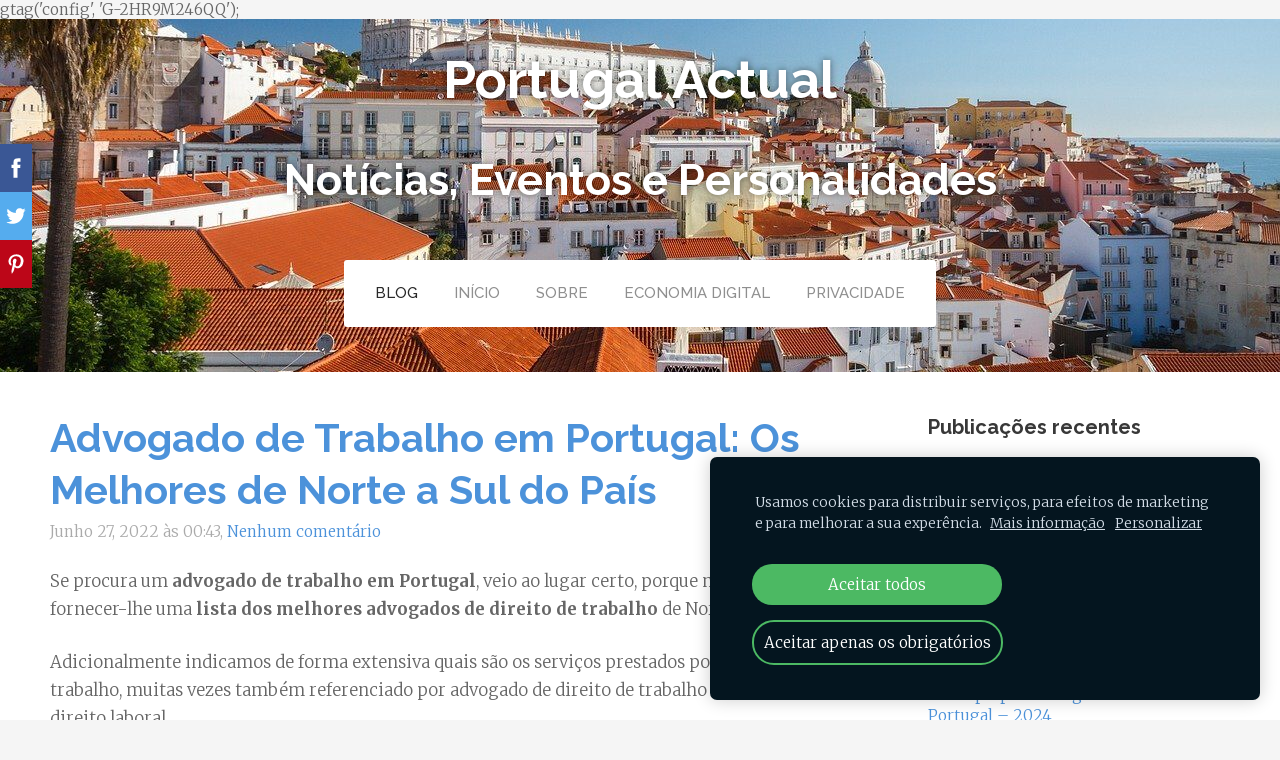

--- FILE ---
content_type: text/html; charset=UTF-8
request_url: http://www.portugal-actual.com/blog/params/post/4089356/advogado-de-trabalho-em-portugal-melhores-norte-a-sul
body_size: 12798
content:
<!doctype html>

<html lang="pt">

<head>

   <title>Advogado de Trabalho em Portugal: Os Melhores de Norte a Sul do País - Notícias, Negócios e Eventos - Portugal Actual</title>

    <meta name="description" content="Se procura um advogado de trabalho em Portugal,
veio ao lugar certo, porque neste artigo vamos fornecer-lhe uma lista dos
melhores advogados de direito de trabalho de Norte a Sul de Portugal" />

    <link rel="canonical" href="https://www.portugal-actual.com/blog/params/post/4089356/advogado-de-trabalho-em-portugal-melhores-norte-a-sul">

    <meta name="twitter:card" content="summary" />
            <meta property="og:title" content="Advogado de Trabalho em Portugal: Os Melhores de Norte a Sul do País" />
            <meta property="og:description" content="Se procura um advogado de trabalho em Portugal,
veio ao lugar certo, porque neste artigo vamos fornecer-lhe uma lista dos
melhores advogados de direito de trabalho de Norte a Sul de Portugal" />
            <meta property="og:image" content="https://site-1655043.mozfiles.com/files/1655043/medium/hammer-g3e5d5040b_1280.jpg" />
    


   <meta charset="utf-8" />
   <meta name="viewport" content="width=device-width,initial-scale=1.0,maximum-scale=1.0" />

   <link href="https://dss4hwpyv4qfp.cloudfront.net/designs/_shared/fonts/?family=Open+Sans:300,regular,600,700&subset=latin,latin-ext,cyrillic" rel="stylesheet" type="text/css" />
   <link rel="stylesheet" href="https://dss4hwpyv4qfp.cloudfront.net/designs/_shared/css/layout-shared.css?v=2.577" type="text/css" />
   <link rel="stylesheet" href="https://dss4hwpyv4qfp.cloudfront.net/designs/freelancer/css/layout.css?v=2.577" type="text/css" />
   <link rel="stylesheet" href="https://dss4hwpyv4qfp.cloudfront.net/designs/freelancer/css/editable.css?v=2.577" type="text/css" />

   <link href="/favicon.png?1" rel="shortcut icon">
<link href="/favicon.png?1" rel="apple-touch-icon">   
            <link rel="stylesheet" href="https://dss4hwpyv4qfp.cloudfront.net/libs/js/fancybox3/jquery.fancybox.min.css?v=2.577" type="text/css" />
                <script src="https://dss4hwpyv4qfp.cloudfront.net/libs/js/jquery/2.2.4/jquery.min.js" ></script>
            <script src="https://dss4hwpyv4qfp.cloudfront.net/libs/js/fancybox3/jquery.fancybox.min.js?v=2.577" defer></script>
            <script src="https://dss4hwpyv4qfp.cloudfront.net/libs/js/bannerplay/jquery.bannerplay.js?v=2.577" defer></script>
            <script src="https://dss4hwpyv4qfp.cloudfront.net/libs/js/responsivevideos/jquery.responsivevideos.js?v=2.577" defer></script>
            <script src="https://dss4hwpyv4qfp.cloudfront.net/designs/_shared/js/bookings.js?v=2.577" defer></script>
            <script src="https://dss4hwpyv4qfp.cloudfront.net/designs/_shared/js/designfx.js?v=2.577" defer></script>
            <script src="https://dss4hwpyv4qfp.cloudfront.net/libs/js/mozlive.js?v=2.577" ></script>
                <link rel="alternate" href="http://www.portugal-actual.com/blog/rss/" type="application/rss+xml" title="Portugal Actual - Eventos e Notícias Portuguesas - Blog" />
        <script>var FRONTEND_CDN = 'https://dss4hwpyv4qfp.cloudfront.net';</script>


    
    
    <!-- Cookie bar -->
    <script src="https://dss4hwpyv4qfp.cloudfront.net/libs/js/cookiebar/cookiebar.js?v=2.577"></script>
    <script>
        $(document).ready(function() {
            try {
                cookieBar({
                theme: "dark",
                bannerPolicyLink: "https://portugal-actual.com/cookies",
                language: "pt"
            });
            } catch (e) {}
        });
    </script>
        

    <script src="https://dss4hwpyv4qfp.cloudfront.net/m/localize/menu/pt/?v=2.577" defer></script>
<script src="https://dss4hwpyv4qfp.cloudfront.net/m/localize/cart/pt/?v=2.577" defer></script>
<script src="https://dss4hwpyv4qfp.cloudfront.net/libs/js/component/cart.js?v=2.577" defer></script>
<script src="https://dss4hwpyv4qfp.cloudfront.net/libs/js/component/filter.js?v=2.577" defer></script>

            <script>
                var mozPageMozApi = {"language":"pt","page":"blog"}
            </script>
            

            <script>
                var mozCatalogUser = {
                    isLoggedIn: 0
                }
            </script>
            


<script>
    function isSmallTouchDevice() {
        return (('ontouchstart' in window) && (window.matchMedia("(max-width: 750px), (max-height: 500px)").matches));
    }
    if (isSmallTouchDevice()) {
        document.documentElement.classList.add('mobile-header');
    }
</script>

    <!-- Facebook Pixel Code -->
    <script>
        if (typeof fbq === "undefined") {
            !function(f,b,e,v,n,t,s)
            {if(f.fbq)return;n=f.fbq=function(){n.callMethod?
                n.callMethod.apply(n,arguments):n.queue.push(arguments)};
                if(!f._fbq)f._fbq=n;n.push=n;n.loaded=!0;n.version='2.0';n.agent='plmozello';
                n.queue=[];t=b.createElement(e);t.async=!0;
                t.src=v;s=b.getElementsByTagName(e)[0];
                s.parentNode.insertBefore(t,s)}(window, document,'script',
                'https://connect.facebook.net/en_US/fbevents.js');
            if (window.mozCookieNotificationUsed) {
                fbq('consent', window.mozAllowMarketingCookies ? 'grant' : 'revoke');
            }
            fbq('init', '594205561617920');
            fbq('track', 'PageView');
        }
    </script>
    <!-- End Facebook Pixel Code -->

    <!-- Global site tag (gtag.js) - Google Analytics -->
    <script async src="https://www.googletagmanager.com/gtag/js?id=G-2HR9M246QQ"></script>
    <script>
        window.dataLayer = window.dataLayer || [];
        function gtag(){dataLayer.push(arguments);}
        gtag('js', new Date());
        if (window.mozCookieNotificationUsed) {
            gtag('consent', 'default', {
                'analytics_storage': window.mozAllowStatisticsCookies ? 'granted' : 'denied',
                'ad_storage': window.mozAllowMarketingCookies ? 'granted' : 'denied',
                'ad_user_data': window.mozAllowMarketingCookies ? 'granted' : 'denied',
                'ad_personalization': window.mozAllowMarketingCookies ? 'granted' : 'denied'
            });
        }
        gtag('config', 'G-2HR9M246QQ');
    </script>

            <link href="https://fonts.googleapis.com/css?family=Merriweather:300,300italic,700,700italic|Raleway:500,700,700italic&subset=latin,latin-ext,cyrillic,hebrew" rel="stylesheet" type="text/css" />
            <style class="customizer">
                                                                            #title .mz_wysiwyg, .bigbar-h1 .mz_wysiwyg, .bigbar-h2 .mz_wysiwyg { color :  #ffffff  }
                                                                                                                            #menu > ul { background-color :  hsl(0, 0%, 100%)  }
                                                                                                                            #menu > ul > li > a { color :  #8f8f8f  }
                                                                                                                                                #submenubox { background-color :  #eeeeee  }
                                                                                                                            #submenu a { color :  #999999  }
                                                                                                                            #submenu li:hover > a, #submenu li.selected > a { background-color :  #4c92da  }
                                                                                                                            #submenu li:hover > a, #submenu li.selected > a { color :  #ffffff  }
                                                                                                                            #languages li > a { color :  #ffffff  }
                                                                                                                            #languages li.selected > a, #languages li > a:hover { background-color :  #ffffff  }
                                                                                                                            #languages li.selected > a, #languages li > a:hover { color :  #333333  }
                                                                                                                            a, .mz_editable a { color :  #4c92da  }
                                                                                                                            a:hover, .mz_editable a:hover { color :  #666666  }
                                                                                                                            .moze-form .moze-formbutton, .moze-button, .moze-button-large { background-color :  #4c92da  }
                                                                            .moze-button-large.btn-alt-light { border-color :  #4c92da  }
                                                                            .moze-button-large.btn-white, .moze-button.btn-alt, .moze-button-large.btn-alt { color :  #4c92da  }
                                                                                                                            .moze-form .moze-formbutton:hover, .moze-button:hover, .moze-button-large:hover { background-color :  #3c424f  }
                                                                            .moze-button-large.btn-alt-light:hover { border-color :  #3c424f  }
                                                                            .moze-button-large.btn-white:hover, .moze-button.btn-alt:hover, .moze-button-large.btn-alt:hover { color :  #3c424f  }
                                                                                                                            #bigbar-colorizer { background-color :  hsla(0, 0%, 100%, 0)  }
                                                                                                                            .mz_editable h1, .mz_editable h1.moze-megatitle, .mz_editable h1 a { color :  #4c92da  }
                                                                                                                                                                    .section-bg-1 { background-color :  #f5f5f5  }
                                                                                                                            .section-bg-2 { background-color :  #4c92da  }
                                                                                                                                                body { background-color :  #f5f5f5  }
                                                                                                                            #bottom .mz_wysiwyg { color :  #666666  }
                                                                                                                            #bottom a { color :  #4c92da  }
                                                                            #bottom .mz_social a { fill :  #4c92da  }
                                                                                                                            #bottom a:hover { color :  #aaadae  }
                                                                                                                                                                                                                                                                                                                                                                                                                                                    
        @media (forced-colors: active) {
            :root { --color-header :  Canvas  }
            :root { --color-title :  CanvasText  }
            :root { --color-menu-text :  LinkText  }
            :root { --color-menu-text-selected :  CanvasText  }
            :root { --color-menu-accent :  CanvasText  }
            :root { --color-submenu :  Canvas  }
            :root { --color-submenu-text :  LinkText  }
            :root { --color-submenu-text-selected :  CanvasText  }
            :root { --color-submenu-accent :  CanvasText  }
            :root { --color-link :  LinkText  }
            :root { --color-button :  ButtonFace  }
            :root { --color-button-text :  ButtonText  }
            :root { --color-button-hover :  ButtonFace  }
            :root { --color-button-text-hover :  ButtonText  }
            :root { --color-sidemenu-text :  LinkText  }
            :root { --color-sidemenu-text-hover :  CanvasText  }
            :root { --color-h1 :  CanvasText  }
            :root { --color-h2 :  CanvasText  }
            :root { --color-h3 :  CanvasText  }
            :root { --color-text :  CanvasText  }
            :root { --color-text-strong :  CanvasText  }
            :root { --color-price :  CanvasText  }
            :root { --color-text-highlight :  Canvas  }
            :root { --color-text-border :  CanvasText  }
            :root { --color-background :  Canvas  }
            :root { --color-section-bg-1 :  Canvas  }
            :root { --color-section-bg-2 :  Canvas  }
            :root { --color-section-bg-3 :  Canvas  }
            :root { --color-footer :  Canvas  }
            :root { --color-footer-text :  CanvasText  }
            :root { --color-footer-link :  LinkText  }
            :root { --color-footer-link-hover :  CanvasText  }
            :root { --color-text-1 :  CanvasText  }
            :root { --color-text-1-highlight :  Canvas  }
            :root { --color-text-1-button :  ButtonFace  }
            :root { --color-text-1-button-text :  ButtonText  }
        }

    </style>
    <style class="customizer-fonts">
                                                                                                                                                                                                                                                                                                                                                                                                                                                                                                                                                                                                                    body, .mz_editable {
                                                                                font-family : Merriweather, Georgia, serif;
                                                                                                            font-weight : 300;
                                                                                                                                              font-size: calc(16px * 0.95);
                                                                                                       }
                                                                                                                            #title .mz_wysiwyg {
                                                                                font-family : Raleway, Arial, Helvetica, sans-serif;
                                                                                                            font-weight : 700;
                                                                                                            letter-spacing : 0;
                                                                        }
                                                                                                                            .mz_editable h1, .mz_editable h1.moze-megatitle {
                                                                                font-family : Raleway, Arial, Helvetica, sans-serif;
                                                                                                            font-weight : 700;
                                                                                                            letter-spacing : 0;
                                                                        }
                                                                                                                            .mz_editable h2, .sidebox h2 {
                                                                                font-family : Raleway, Arial, Helvetica, sans-serif;
                                                                                                            font-weight : 700;
                                                                                                            letter-spacing : 0;
                                                                        }
                                                                            #sidebar h2 {
                                                                                font-family : Raleway, Arial, Helvetica, sans-serif;
                                                                                                            font-weight : 700;
                                                                                                            letter-spacing : 0;
                                                                        }
                                                                                                                            .mz_editable h3 {
                                                                                font-family : Raleway, Arial, Helvetica, sans-serif;
                                                                                                            font-weight : 700;
                                                                                                            letter-spacing : 0;
                                                                        }
                                                                                                                            .bigbar-h1 .mz_wysiwyg {
                                                                                font-family : Raleway, Arial, Helvetica, sans-serif;
                                                                                                            font-weight : 700;
                                                                                                            letter-spacing : 0;
                                                                                                            font-style : normal;
                                                                        }
                                                        @media screen and (max-width: 750px) {                     .bigbar-h1 .mz_wysiwyg {
                                                                                font-family : Raleway, Arial, Helvetica, sans-serif;
                                                                                                            font-weight : 700;
                                                                                                            letter-spacing : 0;
                                                                                                            font-style : normal;
                                                                        }
                     }                                                                                                         .bigbar-h2 .mz_wysiwyg {
                                                                                font-family : Merriweather, Georgia, serif;
                                                                                                            font-weight : 300;
                                                                                                                                              font-size: calc(1.25rem * 0.95);
                                                                                                       }
                                                        @media screen and (max-width: 750px) {                     .bigbar-h2 .mz_wysiwyg {
                                                                                font-family : Merriweather, Georgia, serif;
                                                                                                            font-weight : 300;
                                                                                                                                              font-size: calc(1.2rem * 0.95);
                                                                                                       }
                     }                                                                                                         .moze-form input, .moze-form select, .moze-form textarea {
                                                                                font-family : Merriweather, Georgia, serif;
                                                                                                            font-weight : 300;
                                                                        }
                                                                                                                            .moze-button, .moze-button-large, .moze-form .moze-formbutton {
                                                                                font-family : Raleway, Arial, Helvetica, sans-serif;
                                                                                                            font-weight : 500;
                                                                                                            text-transform : uppercase;
                                                                                                            letter-spacing : 0.03em;
                                                                        }
                                                                                                                            .mz_editable .moze-blockquote {
                                                                                font-family : Merriweather, Georgia, serif;
                                                                                                            font-style : italic;
                                                                        }
                                                                                                                            .mz_editable .moze-code {
                                                                                font-family : 'Courier New', Courier, monospace;
                                                                        }
                                                                                                                            #menu ul li a {
                                                                                font-family : Raleway, Arial, Helvetica, sans-serif;
                                                                                                            font-weight : 500;
                                                                        }
                                                                                                                            #menu > ul > li > a {
                                                                                font-family : Raleway, Arial, Helvetica, sans-serif;
                                                                                                            font-weight : 500;
                                                                                                            text-transform : uppercase;
                                                                                                            letter-spacing : 0;
                                                                                                                                                                                       }
                                                                                                                            #languages li > a {
                                                                                font-family : Raleway, Arial, Helvetica, sans-serif;
                                                                                                            font-weight : 500;
                                                                                                            letter-spacing : 0.03em;
                                                                        }
                                                                                                                            #footmenu a {
                                                                                font-family : Raleway, Arial, Helvetica, sans-serif;
                                                                                                            font-weight : 500;
                                                                                                            text-transform : uppercase;
                                                                                                            letter-spacing : 0.03em;
                                                                        }
                                                                                                                                            </style>

    

    <!-- Global site tag (gtag.js) - Google Analytics -->
<script async src="https://www.googletagmanager.com/gtag/js?id=G-2HR9M246QQ"></script>
<script>
  window.dataLayer = window.dataLayer || [];
  function gtag(){dataLayer.push(arguments);}
  gtag('js', new Date());
<script data-ad-client="ca-pub-2840953556995855" async src="https://pagead2.googlesyndication.com/pagead/js/adsbygoogle.js"></script>  

  gtag('config', 'G-2HR9M246QQ');
</script>
<!-- Facebook Pixel Code -->
<script>
  !function(f,b,e,v,n,t,s)
  {if(f.fbq)return;n=f.fbq=function(){n.callMethod?
  n.callMethod.apply(n,arguments):n.queue.push(arguments)};
  if(!f._fbq)f._fbq=n;n.push=n;n.loaded=!0;n.version='2.0';
  n.queue=[];t=b.createElement(e);t.async=!0;
  t.src=v;s=b.getElementsByTagName(e)[0];
  s.parentNode.insertBefore(t,s)}(window, document,'script',
  'https://connect.facebook.net/en_US/fbevents.js');
  fbq('init', '594205561617920');
  fbq('track', 'PageView');
</script>
<noscript><img height="1" width="1" style="display:none"
  src="https://www.facebook.com/tr?id=594205561617920&ev=PageView&noscript=1"
/></noscript>
<!-- End Facebook Pixel Code -->


   <script src="https://dss4hwpyv4qfp.cloudfront.net/designs/_shared/js/legacy-v1.js?v=2.577"></script>   

   <script>
      // resize banner
      function InitLayout() {
        var setHeight = $("#bigbar-wrap").outerHeight();
        $('#top > div.mz_banner').css("min-height", setHeight);
      }
      $(document).ready(function() {
        // Resize on window size
        $(window).resize(function() {
           InitLayout();
        });
        // Resize on key up
        $("#top").keyup(function() {
           InitLayout();
        });
        // Resize on load
        $(window).load(function() {
           InitLayout();
        });
        // Resize immediately
        InitLayout();
      });
   </script>

</head>

<body class="transparent-header footer-classic                                    " lang="pt">

    
    <div id="wrap">

        <header id="top" class="over-bigbar legacy-sticky-menu ">
                            <div  class="mz_component mz_banner moze-overlay-zone">            <div class="moze-banner slide" style="background-image: url('https://site-1655043.mozfiles.com/files/1655043/banners/50502109/portugal_lisboa_cidade_casas.jpg?1680578'); background-position: 35% 71%" data-pid="1680578"></div>
    

<a class="moze-banner-slide-left" href="javascript:void(0);"></a>
<a class="moze-banner-slide-right" href="javascript:void(0);"></a>

</div>
                        <div id="bigbar-colorizer"></div>
            <div id="bigbar-wrap">
                <div id="header" class="moze-banner-overlay">
                    <div id="header-side">
                        
                    </div>
                                            <div id="title"><a href="/"><div class="mz_component mz_wysiwyg mz_editable">    <div class="moze-wysiwyg-editor" >
                    <span class="moze-gigantic">Portugal Actual</span><div><span style="font-size: 53.0944px;"><br></span><div><span class="moze-large">Notícias, Eventos e Personalidades</span></div></div>
            </div>
</div></a></div>
                                    </div>
                <div id="bigbar-content">
                                        <div  class="mz_component mz_menu moze-overlay-zone" id="menu">
            <ul role="menu">
                <li class="selected" role="none"><a href="/"  role="menuitem"  aria-current="true">Blog</a>
                                    </li>
                        <li role="none"><a href="/inicio/"  role="menuitem" >Início</a>
                                    </li>
                        <li role="none"><a href="/sobre/"  role="menuitem" >Sobre</a>
                                    </li>
                        <li role="none"><a href="/economia-digital-portugal/"  role="menuitem" >Economia Digital</a>
                                    </li>
                        <li role="none"><a href="/privacidade/"  role="menuitem" >Privacidade</a>
                                </li></ul>
            
</div>
                                    </div>
            </div>
        </header>

            <div id="submenubox">
        <nav id="submenu" class="mz_component mz_menu mz_blogmenu is-alternate" aria-label="Menu do blog">
            <button id="submenu-opener" class="clearbutton"><span>&nbsp;</span></button>
        </nav>
    </div>
        

    <div>
    <div id="blog" class="section section-customizable moze-overlay-zone moze-hover-frame">
        <div class="mz_overlay_bar mz_blog_customize"><a class="moze-blog-customize"></a></div>
        <div class="container">
            <div id="sidebar-wrap">
                <div  class="mz_component mz_blog mz_editable mainblock" data-cid="50502051" data-name="mainblog" data-type="blog">
<main class="moze-post-container " >

    
    <h1>Advogado de Trabalho em Portugal: Os Melhores de Norte a Sul do País</h1>

    <div class="moze-postdetails">
        <span>
            <span class="unpublished moze-lighter">Junho 27, 2022 às 00:43,</span>
                                                <a href="#comments">
                                            Nenhum comentário
                                        </a>
                            
                    </span>
    </div>

    <p><span class="moze-large">Se procura um </span><b><span class="moze-large">advogado de trabalho em Portugal</span></b><span class="moze-large">,
veio ao lugar certo, porque neste artigo vamos fornecer-lhe uma </span><b><span class="moze-large">lista dos
melhores advogados de direito de trabalho</span></b><span class="moze-large"> de Norte a Sul de Portugal. </span></p>

<p></p>

<p><span class="moze-large">Adicionalmente indicamos de forma extensiva quais são os serviços
prestados por um advogado de trabalho, muitas vezes também referenciado por
advogado de direito de trabalho ou como advogado de direito laboral.</span></p>

<p></p>

<p><b><u><span class="moze-large">Então, quem necessita de um advogado de trabalho?</span></u></b></p>

<p></p>

<p><span class="moze-large">Quer seja um empregado ou um empregador e necessite de uma
representação numa negociação de trabalho ou de aconselhamento jurídico sobre
leis em vigor, estamos certos de que um advogado especializado em direito de
trabalho terá a capacidade de o ajudar.</span></p>

<p></p>

<p><span class="moze-large">Abaixo poderá encontrar uma lista com mais informações
sobre cada um dos advogados(as) escolhidos(as), mas antes de mais, importa
explicar o que é um advogado de trabalho e de que forma pode ser útil. </span></p>

<p></p><p><br></p>



<h2><b><span class="moze-large">O que é e para que serve um advogado de trabalho?</span></b></h2>

<p></p>

<p><span class="moze-large">Um advogado do trabalho é um profissional especializado
em direito de trabalho em <a href="/inicio/" target="_self">Portugal</a>, que ajuda a resolver disputas entre
empregadores e empregados. </span></p>

<p></p>

<p><span class="moze-large">Esta é a 1ª dica:
contrate um advogado especialista em direito de trabalho de Portugal e não apenas
um advogado generalista!</span></p>

<p></p>

<p><span class="moze-large">Esta especificação é muito importante, devido à
necessidade de especialização. Porquê? </span></p>

<p></p>

<p><i><u><span class="moze-large moze-important">N</span><b><span class="moze-large moze-important">ão é recomendável</span></b><span class="moze-large moze-important"> contratar um advogado
generalista para questões de direito de trabalho</span></u></i><i><span class="moze-large moze-important">, porque
o código do trabalho português tem várias nuances e o próprio contencioso laboral
também, o que obriga a experiência específica nesta área jurídica para aumentar
as hipóteses de as suas pretensões serem bem-sucedidas</span></i><span class="moze-large moze-important">.</span></p>

<p></p>

<p><span class="moze-large">Dito isto, um <b>advogado laboral especializado</b> pode prestar
aconselhamento jurídico às partes interessadas, representá-las em negociações,
ajudar a redigir contratos e servir em ações de disputa legal da lei do trabalho
caso isso seja necessário.</span></p>

<p></p>

<p><span class="moze-large">Se for uma empresa vulgo “empregador”, um advogado
laboral pode ser de grande ajuda para garantir que a sua empresa está em
conformidade com as leis laborais portuguesas, vulgo </span><a href="https://www.act.gov.pt/(pt-PT)/Legislacao/LegislacaoNacional/Documents/CodigoTrabalho_anotado_outubro2019.pdf"><span class="moze-large">código
do trabalho</span></a><span class="moze-large">. </span></p>

<p></p>

<p><span class="moze-large">Isto é particularmente útil para grandes empresas, com extensos
quadros de recursos humanos, mas é também necessário para empresas mais pequenas.</span></p>

<p></p>

<p><span class="moze-large">Se for um empregado vulgo “trabalhador”, um advogado de trabalho pode ajudá-lo a negociar um contrato justo, aconselhar em questões
jurídicas laborais, apresentar uma queixa, ou representá-lo(a) num processo
judicial.</span></p>

<p></p><p><br></p>



<h2><b><span class="moze-large">Principais serviços fornecidos por um advogado de direito laboral</span></b></h2>

<p></p>

<p><span class="moze-large">Apesar de não ser uma lista exaustiva, estes são os
principais serviços que é possível esperar de um advogado de direito laboral:</span></p>

<p></p>

<p class="MsoListParagraphCxSpFirst"><span class="moze-large">·&nbsp;&nbsp;&nbsp;&nbsp;&nbsp;&nbsp;
Recrutamento coletivo</span></p>

<p class="MsoListParagraphCxSpMiddle"><span class="moze-large">·&nbsp;&nbsp;&nbsp;&nbsp;&nbsp;&nbsp;
Recrutamento de quadros de gestão</span></p>

<p class="MsoListParagraphCxSpMiddle"><span class="moze-large">·&nbsp;&nbsp;&nbsp;&nbsp;&nbsp;&nbsp;
Redação de contratos de trabalho</span></p>

<p class="MsoListParagraphCxSpMiddle"><span class="moze-large">·&nbsp;&nbsp;&nbsp;&nbsp;&nbsp;&nbsp;
Revogação de contratos de trabalho por acordo
mútuo ou justa causa</span></p>

<p class="MsoListParagraphCxSpMiddle"><span class="moze-large">·&nbsp;&nbsp;&nbsp;&nbsp;&nbsp;&nbsp;
Contencioso laboral</span></p>

<p class="MsoListParagraphCxSpMiddle"><span class="moze-large">·&nbsp;&nbsp;&nbsp;&nbsp;&nbsp;&nbsp;
Apoio em inspeções de trabalho</span></p>

<p class="MsoListParagraphCxSpMiddle"><span class="moze-large">·&nbsp;&nbsp;&nbsp;&nbsp;&nbsp;&nbsp;
Assessoria de recursos humanos</span></p>

<p class="MsoListParagraphCxSpMiddle"><span class="moze-large">·&nbsp;&nbsp;&nbsp;&nbsp;&nbsp;&nbsp;
Abertura de empresa</span></p>

<p class="MsoListParagraphCxSpMiddle"><span class="moze-large">·&nbsp;&nbsp;&nbsp;&nbsp;&nbsp;&nbsp;
Reestruturações de empresas</span></p>

<p class="MsoListParagraphCxSpMiddle"><span class="moze-large">·&nbsp;&nbsp;&nbsp;&nbsp;&nbsp;&nbsp;
Encerramento definitivo de empresas</span></p>

<p class="MsoListParagraphCxSpMiddle"><span class="moze-large">·&nbsp;&nbsp;&nbsp;&nbsp;&nbsp;&nbsp;
Aconselhamento e assessoria referente ao
código do trabalho e sua regulamentação</span></p>

<p class="MsoListParagraphCxSpMiddle"><span class="moze-large">·&nbsp;&nbsp;&nbsp;&nbsp;&nbsp;&nbsp;
Processos disciplinares diversos</span></p>

<p class="MsoListParagraphCxSpMiddle"><span class="moze-large">·&nbsp;&nbsp;&nbsp;&nbsp;&nbsp;&nbsp;
Processos de despedimentos por justa causa</span></p>

<p class="MsoListParagraphCxSpMiddle"><span class="moze-large">·&nbsp;&nbsp;&nbsp;&nbsp;&nbsp;&nbsp;
Processos de despedimentos coletivos</span></p>

<p class="MsoListParagraphCxSpMiddle"><span class="moze-large">·&nbsp;&nbsp;&nbsp;&nbsp;&nbsp;&nbsp;
Negociações coletivas e regulação de relações
laborais</span></p>

<p class="MsoListParagraphCxSpMiddle"><span class="moze-large">·&nbsp;&nbsp;&nbsp;&nbsp;&nbsp;&nbsp;
Negociações, pactos e acordos coletivos</span></p>

<p class="MsoListParagraphCxSpMiddle"><span class="moze-large">·&nbsp;&nbsp;&nbsp;&nbsp;&nbsp;&nbsp;
Apoio na definição e implementação de instrumentos
de regulamentação coletiva</span></p>

<p class="MsoListParagraphCxSpMiddle"><span class="moze-large">·&nbsp;&nbsp;&nbsp;&nbsp;&nbsp;&nbsp;
Negociação coletiva de condições de
trabalho</span></p>

<p class="MsoListParagraphCxSpMiddle"><span class="moze-large">·&nbsp;&nbsp;&nbsp;&nbsp;&nbsp;&nbsp;
Negociação de ACTs, i.e. acordos coletivos
de trabalho </span></p>

<p class="MsoListParagraphCxSpMiddle"><span class="moze-large">·&nbsp;&nbsp;&nbsp;&nbsp;&nbsp;&nbsp;
Atualizações legais referentes ao código
de trabalho</span></p>

<p class="MsoListParagraphCxSpMiddle"><span class="moze-large">·&nbsp;&nbsp;&nbsp;&nbsp;&nbsp;&nbsp;
Assessoria na elaboração de pactos de
não concorrência, exclusividade e permanência</span></p>

<p class="MsoListParagraphCxSpMiddle"><span class="moze-large">·&nbsp;&nbsp;&nbsp;&nbsp;&nbsp;&nbsp;
Reestruturações e reduções de forças de
trabalho, com vista a evitar recurso a tribunais</span></p>

<p class="MsoListParagraphCxSpMiddle"><span class="moze-large">·&nbsp;&nbsp;&nbsp;&nbsp;&nbsp;&nbsp;
Todo o tipo de assessoria jurídica
preventiva e corretiva relacionada com o código de trabalho</span></p>

<p class="MsoListParagraphCxSpMiddle"><span class="moze-large">·&nbsp;&nbsp;&nbsp;&nbsp;&nbsp;&nbsp;
Transferências e recolocações temporárias
e definitivas </span></p>

<p class="MsoListParagraphCxSpMiddle"><span class="moze-large">·&nbsp;&nbsp;&nbsp;&nbsp;&nbsp;&nbsp;
Negociação individual para rescisões de
contrato laboral</span></p>

<p class="MsoListParagraphCxSpMiddle"><span class="moze-large">·&nbsp;&nbsp;&nbsp;&nbsp;&nbsp;&nbsp;
Apoio nos procedimentos de legalização
de trabalhadores estrangeiros</span></p>

<p class="MsoListParagraphCxSpMiddle"><span class="moze-large">·&nbsp;&nbsp;&nbsp;&nbsp;&nbsp;&nbsp;
Assessoria ao trabalhador em ações judiciais
por violação de direitos dos trabalhadores e/ou código do trabalho</span></p>

<p class="MsoListParagraphCxSpMiddle"><span class="moze-large">·&nbsp;&nbsp;&nbsp;&nbsp;&nbsp;&nbsp;
Ações emergente de acidentes de trabalho
/ doenças profissionais</span></p>

<p class="MsoListParagraphCxSpMiddle"><span class="moze-large">·&nbsp;&nbsp;&nbsp;&nbsp;&nbsp;&nbsp;
Ações de indemnização por assédio e danos
morais</span></p>

<p class="MsoListParagraphCxSpMiddle"><span class="moze-large">·&nbsp;&nbsp;&nbsp;&nbsp;&nbsp;&nbsp;
Diversos formatos de intervenção perante
a IGT, i.e. inspeção geral de trabalho</span></p>

<p class="MsoListParagraphCxSpLast"><span class="moze-large">·&nbsp;&nbsp;&nbsp;&nbsp;&nbsp;&nbsp;
Assessoria na regularização de dívida à ISS
(segurança social)</span></p>

<p></p>

<img src="https://site-1655043.mozfiles.com/files/1655043/medium/hammer-g3e5d5040b_1280.jpg" alt="Imagem de martelo de madeira e livro de leis em artigo sobre serviços fornecidos por um advogado de direito laboral"><p class="moze-center">
<span style="text-align: center; float: none;">Imagem de </span><a href="https://pixabay.com/pt/users/succo-96729/?utm_source=link-attribution&amp;utm_medium=referral&amp;utm_campaign=image&amp;utm_content=719066" style="text-align: center; outline: none !important;">succo</a><span style="text-align: center; float: none;"> </span>

<br></p><p class="moze-center"><br></p>

<p><span class="moze-large">Agora que esclarecemos as principais responsabilidades de
um advogado especializado no código de trabalho, vamos ver o top dos advogados de trabalho em Portugal:</span></p>

<p></p>



<h2><b><span class="moze-large">Os melhores advogados de trabalho em Portugal</span></b></h2>

<p></p>

<p><span class="moze-large">Vamos dividir os advogados entre especialistas localizados no Norte,
Centro, Sul e Ilhas, para conveniência. Mas antes, algumas <u>notas</u>:</span></p>

<p></p><p>
</p><p><span class="moze-large">Esta lista é feita com base numa análise holística suportada por relatos públicos disponíveis online, bem como ratings de advogados de trabalho retirados de locais diversos como por exemplo o Google Business Profile e os reviews do Facebook.</span></p><p></p><p><span class="moze-large">A ordem das listas é arbitrária, não correspondendo a nenhuma recomendação superior ou inferior face aos restantes advogados nas referidas listas.</span></p><p></p><p><span class="moze-large">As competências, moradas, horários e contatos são dados públicos retirados dos respetivos websites e diretórios online.&nbsp;</span></p><p><span class="moze-large"><br></span></p><p><span class="moze-large">Não nos responsabilizamos por qualquer inexatidão dos mesmos.</span></p>

<p><br></p><p><br></p>



<h2><b><span class="moze-large">Melhores advogados de trabalho no Norte e Centro de Portugal</span></b></h2>

<p></p><img src="https://site-1655043.mozfiles.com/files/1655043/medium/coimbra-gfaa40539c_1280.jpg" alt="Coimbra entrada da universidade no artigo de advogados de trabalho no Norte e Centro de Portugal"><p class="moze-center">
<span style="text-align: center; float: none;">Imagem de </span><a href="https://pixabay.com/pt/users/vikol009-8678973/?utm_source=link-attribution&amp;utm_medium=referral&amp;utm_campaign=image&amp;utm_content=7093032" style="text-align: center; outline: none !important;">Viktor Levit</a><span style="text-align: center; float: none;"> </span>

<br></p>

<p></p>

<h3><b><span class="moze-large">Dr. Pedro Meira </span></b></h3>

<p><a href="https://www.pm-advogados.pt/"><span class="moze-large">https://www.pm-advogados.pt/</span></a><span class="moze-large">
</span></p>

<p><span class="moze-large">Morada: Rua da Bandeira n. 5 - 1º Andar, 4900-528 Viana
do Castelo</span></p>

<p><span class="moze-large">Horário: 2ª a 6ª feira das 09h às 18h</span></p>

<p><span class="moze-large">Telefone: +351 226 075 600 / +351 913 014 313</span></p>

<p></p><p><br></p>



<h3><b><span class="moze-large">Dr. Nuno Cerejeira Namora</span></b></h3>

<p><a href="https://www.sociedadeadvogados.eu/"><span class="moze-large">https://www.sociedadeadvogados.eu/</span></a><span class="moze-large">
</span></p>

<p><span class="moze-large">Morada: Rua Doutor Joaquim Pires de Lima, 388, 4200-348
Porto</span></p>

<p><span class="moze-large">Horário: 2ª a 6ª feira das 09h às 18h</span></p>

<p><span class="moze-large">Telefone: +351 225 573 520</span></p>

<p></p><p><br></p>



<h3><b><span class="moze-large">Dra. Joana Pinto Coelho</span></b></h3>

<p><a href="http://www.ccsm.pt/"><span class="moze-large">http://www.ccsm.pt/</span></a><span class="moze-large"> </span></p>

<p><span class="moze-large">Morada: Rua 5 de Outubro, 446-466, 4100 173 Porto</span></p>

<p><span class="moze-large">Horário: 2ª a 6ª feira das 09h às 18h</span></p>

<p><span class="moze-large">Telefone: +351 226 076 020 </span></p>

<p></p><p><br></p>

<h3><b><span class="moze-large">Dra. Alzira Baptista</span></b></h3>

<p><a href="https://www.linkedin.com/in/alzira-baptista-advogada/"><span class="moze-large">https://www.linkedin.com/in/alzira-baptista-advogada/</span></a><span class="moze-large">
</span></p>

<p><span class="moze-large">Morada: Rua de Júlio Dinis 728 6º Esq. Sala 619, 4050-012
Porto</span></p>

<p><span class="moze-large">Horário: 2ª a 6ª feira das 09h às 18h</span></p>

<p><span class="moze-large">Telefone: +351 966 061 609</span></p>

<p></p><p><br></p>

<h3><b><span class="moze-large">Dra. Isabel Sequeira Gomes</span></b></h3>

<p><a href="https://www.shsadvogados.pt/"><span class="moze-large">https://www.shsadvogados.pt/</span></a></p>

<p><span class="moze-large">Morada: Edifício Fernão Magalhães, Rua Padre Estêvão
Cabral, N. 79 - 3o Andar, Sala 301, 3000 - 317 Coimbra</span></p>

<p><span class="moze-large">Horário: 2ª a 6ª feira das 09h às 18h</span></p>

<p><span class="moze-large">Telefone: +351 937 618 491 / +351 933 334 445</span></p>

<p></p>





<h2><b><span class="moze-large">Melhores advogados de trabalho na Região Metropolitana de Lisboa</span></b></h2>

<p></p><p class="moze-center"><img src="https://site-1655043.mozfiles.com/files/1655043/medium/lisbon-g042388405_1280.jpg" class="moze-img-center" alt="ponte 25 de abril sobre o Rio Tejo no artigo sobre advogados de trabalho na região metropolitana de Lisboa">
<span style="text-align: center; float: none;">Imagem de </span><a href="https://pixabay.com/pt/users/12019-12019/?utm_source=link-attribution&amp;utm_medium=referral&amp;utm_campaign=image&amp;utm_content=1973531" style="text-align: center; outline: none !important;">David Mark</a>

<br></p><p class="moze-left"><br></p>

<span class="moze-large">
<b style="font-weight: bold;"><b><span class="moze-large"><br></span></b><b><span class="moze-large">Dra. Pedro Madeira de Brito<br></span></b></b><p style=""><span class="moze-large"><b><a href="https://www.bas.pt/" target="_self">https://www.bas.pt</a></b></span><a href="https://www.pmmadvogados.pt/" style="font-weight: bold;"></a></p><p style=""><span class="moze-large">Morada:&nbsp;</span>Rua Artilharia Um, n.51,&nbsp;Páteo Bagatela, Edifício 1, 4º Andar -&nbsp;1250-137 Lisboa</p><p style=""><span class="moze-large">Horário: 2ª a 6ª feira das 09h às 18h</span></p><p style=""><span class="moze-large">Telefone: +351 211 554 330 / 50</span></p>

<br></span><h3><b><span class="moze-large"><br></span></b></h3><h3><b><span class="moze-large">Dra. Fátima Pereira Mouta </span></b></h3>

<p><a href="https://www.pmmadvogados.pt/"><span class="moze-large">https://www.pmmadvogados.pt/</span></a></p>

<p><span class="moze-large">Morada: Rua General Firmino Miguel, N.º 3 (Torre 2), 4.º
B, 1600-100 Lisboa</span></p>

<p><span class="moze-large">Horário: 2ª a 6ª feira das 09h às 18h</span></p>

<p><span class="moze-large">Telefone: +351 217 160 319 / +351 913 119 772</span></p>

<p></p><p><br></p>



<h3><b><span class="moze-large">Dr. António Garcia Pereira </span></b></h3>

<p><a href="http://www.garcia-pereira.pt"><span class="moze-large">http://www.garcia-pereira.pt</span></a><span class="moze-large">
</span></p>

<p><span class="moze-large">Morada: Av. Miguel Bombarda 61 5º, 1050-161 Lisboa</span></p>

<p><span class="moze-large">Horário: 2ª a 6ª feira das 09h às 18h</span></p>

<p><span class="moze-large">Telefone: +351 213 582 385</span></p>

<p></p><p><br></p>



<h3><b><span class="moze-large">Dra. Sofia Monge </span></b></h3>

<p><a href="https://carlospintodeabreu.com/"><span class="moze-large">https://carlospintodeabreu.com</span></a><span class="moze-large">
</span></p>

<p><span class="moze-large">Morada: Alameda Quinta de Santo António, 13-C, 1600-675
Lisboa</span></p>

<p><span class="moze-large">Horário: 2ª a 6ª feira das 09h às 18h</span></p>

<p><span class="moze-large">Telefone: +351 217 106 160</span></p>

<p></p><p><br></p>

<h3><b><span class="moze-large">Dr. Pedro Antunes</span></b></h3>

<p><a href="https://www.cca.law/"><span class="moze-large">https://www.cca.law</span></a></p>

<p><span class="moze-large">Morada: Edifício Diogo Cão, Doca de Alcântara Norte,
1350-352 Lisboa</span></p>

<p><span class="moze-large">Horário: 2ª a 6ª feira das 09h às 18h</span></p>

<p><span class="moze-large">Telefone: +351 213 223 590 / +351 914 682 140</span></p>

<p><br></p>

<p></p>

<h3><b><span class="moze-large">Dr. Francisco Lourenço</span></b></h3>

<p><a href="https://pjmadvogados.com/"><span class="moze-large">https://pjmadvogados.com/</span></a><span class="moze-large"> </span></p>

<p><span class="moze-large">Morada: Alameda da Guia, Edifício Oceano, nr. 124-A.
2750-368 Cascais</span></p>

<p><span class="moze-large">Horário: 2ª a 6ª feira das 09h às 18h</span></p>

<p><span class="moze-large">Telefone: +351 915 276 878</span></p>

<p></p><p><br></p>

<h3><b><span class="moze-large">Dra. Cecília Claudino</span></b></h3>

<p><a href="http://mcjadvogados.com.pt/"><span class="moze-large">http://mcjadvogados.com.pt/</span></a><span class="moze-large">
</span></p>

<p><span class="moze-large"> </span></p>

<p><span class="moze-large">Morada: Praça do Bocage, n.º 122 – 1.º andar – 2900-276
Setúbal</span></p>

<p><span class="moze-large">Horário: 2ª a 6ª feira das 09h às 18h</span></p>

<p><span class="moze-large">Telefone: +351 265 530 260 / +351 963 320 267</span></p>

<p></p><p><br></p>

<p></p>

<h2><b><span class="moze-large">Melhores advogados de trabalho no Alentejo e Algarve</span></b></h2>

<p></p><p class="moze-center"><img src="https://site-1655043.mozfiles.com/files/1655043/medium/algarve-g1b58b380e_1280.jpg" alt="Algarve Praia - no artigo Advogados de Trabalho no Algarve"><br></p><p class="moze-center">
<span style="text-align: center; float: none;">Imagem de </span><a href="https://pixabay.com/pt/users/mat_hias-4154603/?utm_source=link-attribution&amp;utm_medium=referral&amp;utm_campaign=image&amp;utm_content=4309022" style="text-align: center; outline: none !important;">Mathias Westermann</a><span style="text-align: center; float: none;"> </span>

</p><p class="moze-center"><br></p><p class="moze-center"><br></p>

<h3><b><span class="moze-large">Dra. Ana Margarida Ferreira</span></b></h3>

<p><a href="https://www.facebook.com/sampaioadvogado/"><span class="moze-large">https://www.facebook.com/sampaioadvogado/</span></a><span class="moze-large">
</span></p>

<p><span class="moze-large">Morada: Rua Dr. Barros Moura, 3-A 7005-511 Évora </span></p>

<p><span class="moze-large">Horário: 2ª a 6ª feira das 09h às 18h</span></p>

<p><span class="moze-large">Telefone: +351 266 739 190</span></p>

<p></p><p><br></p>



<h3><b><span class="moze-large">Dr. Rafael Barroso Gomes</span></b></h3>

<p><a href="https://www.advogadosalgarve.com/"><span class="moze-large">https://www.advogadosalgarve.com/</span></a><span class="moze-large">
 </span></p>

<p><span class="moze-large">Morada: Avenida da República 178, 1º esquerdo, 8700-310
Olhão </span></p>

<p><span class="moze-large">Horário: 2ª a 6ª feira das 09h às 18h</span></p>

<p><span class="moze-large">Telefone: +351 912 554 572</span></p>

<p></p><p><br></p>



<h3><b><span class="moze-large">Dr. Domingos Pires</span></b></h3>

<p><a href="http://www.domingospires.pt/"><span class="moze-large">http://www.domingospires.pt/</span></a><span class="moze-large">
</span></p>

<p><span class="moze-large">Morada: Rua Movimento das Forças Armadas nº 115, 8200-157
Albufeira </span></p>

<p><span class="moze-large">Horário: 2ª a 6ª feira das 09h às 18h</span></p>

<p><span class="moze-large">Telefone: +351 289 580 840</span></p>

<p></p><p><br></p>



<h3><b><span class="moze-large">Dr. Luis Miguel Amaral</span></b></h3>

<p><a href="https://www.lma-advog.com/"><span class="moze-large">https://www.lma-advog.com/</span></a><span class="moze-large">
</span></p>

<p><span class="moze-large">Morada: Rua do Montepio, n.º 24-A, 1.º Dto., 8000-300
Faro</span></p>

<p><span class="moze-large">Horário: 2ª a 6ª feira das 09h às 18h</span></p>

<p><span class="moze-large">Telefone: +351 289 824 970 / +351 964 866 894</span></p>

<p></p><p><br></p>



<h3><b><span class="moze-large">Dr. Pedro Ataíde Hilário</span></b></h3>

<p><a href="https://dph-legal.com/"><span class="moze-large">https://dph-legal.com</span></a><span class="moze-large">
</span></p>

<p><span class="moze-large">Morada: Av. 5 de Outubro, n.º 6 r/c esq., 8000-076 Faro</span></p>

<p><span class="moze-large">Horário: 2ª a 6ª feira das 09h às 18h</span></p>

<p><span class="moze-large">Telefone: +351 289 824 529</span></p>

<p></p><p><br></p>



<h2><b><span class="moze-large">Melhores advogados de trabalho nas ilhas da Madeira e
Açores</span></b></h2>

<p></p><p class="moze-center"><img src="https://site-1655043.mozfiles.com/files/1655043/medium/madeira-gba1b32b3d_1280.jpg" alt="Cidade e porto do Funchal na Madeira - no artigo sobre Advogados de Trabalho na Madeira e Açores"><br></p><p class="moze-center">
<span style="text-align: center; float: none;">Imagem de </span><a href="https://pixabay.com/pt/users/hiljon-1533290/?utm_source=link-attribution&amp;utm_medium=referral&amp;utm_campaign=image&amp;utm_content=994954" style="text-align: center; outline: none !important;">Hiljon</a><span style="text-align: center; float: none;"> </span>

<br></p><p class="moze-center"><br></p>

<h3><b><span class="moze-large">Dr. João Lima</span></b></h3>

<p><a href="http://www.lga.pt/"><span class="moze-large">http://www.lga.pt</span></a><span class="moze-large"> </span></p>

<p><span class="moze-large">Morada: Rua da Carreira, n.º 128, 1º andar, 9000-042
Funchal</span></p>

<p><span class="moze-large">Horário: 2ª a 6ª feira das 09h às 18h</span></p>

<p><span class="moze-large">Telefone: +351 291 202 290</span></p>

<p></p><p><br></p>

<h3><b><span class="moze-large">Dra. Dulce Duque</span></b></h3>

<p><a href="https://www.dcsadvogados.com/"><span class="moze-large">https://www.dcsadvogados.com</span></a></p>

<p><span class="moze-large">Morada: Rua Direita n.35, Edifício Arcadas do Pelourinho,
3º andar, Salas A – B, 9050 – 450 Funchal</span></p>

<p><span class="moze-large">Horário: 2ª a 6ª feira das 09h às 18h</span></p>

<p><span class="moze-large">Telefone: +351 291 280 957</span></p>

<p><br></p>

<p></p>

<h3><b><span class="moze-large">Dr. Manuel Pereira Leite</span></b></h3>

<p><a href="https://www.lcca.pt/"><span class="moze-large">https://www.lcca.pt</span></a><span class="moze-large"> </span></p>

<p><span class="moze-large">Morada: Rua Manuel Ponte 29, 9500-085 Ponta Delgada, São
Miguel - Açores</span></p>

<p><span class="moze-large">Horário: 2ª a 6ª feira das 09h às 18h</span></p>

<p><span class="moze-large">Telefone: +351 296 201 830</span></p>

<p></p><p><br></p>



<h3><b><span class="moze-large">Dr. Ruben Fonseca</span></b></h3>

<p><a href="https://www.rfonseca-adv.pt/"><span class="moze-large">https://www.rfonseca-adv.pt</span></a></p>

<p><span class="moze-large">Morada: Edf. TERINOV, Praceta da Ilha Terceira (Terra
Chã), 9700-702 Angra do Heroísmo - Açores</span></p>

<p><span class="moze-large">Horário: 2ª a 6ª feira das 09h às 18h</span></p>

<p><span class="moze-large">Telefone: +351 968 521 378 / +351 272 322 372</span></p>

<p></p><p><br></p>





<p><span class="moze-large">Se precisar de assistência jurídica de um advogado
trabalhista em Portugal, contacte qualquer um dos advogados que constam desta
lista. </span></p>

<p></p>

<p><span class="moze-large">Eles poderão ajudá-lo a resolver a sua disputa laboral de
uma forma justa e de acordo com o Código de Trabalho Nacional em vigor. </span></p>

<p></p>

<p><span class="moze-large">Esperamos que este post tenha sido útil e caso conheça
mais advogados especialistas em lei laboral de qualidade que pense deverem estar neste artigo,
por favor mencione nos comentários!</span></p>

<p><br></p>

<p><br></p>

            <br>
        <div class="moze-social">
    <script src="https://dss4hwpyv4qfp.cloudfront.net/libs/js/sharebuttons/sharebuttons.js?10"></script>
    <script>
        $(document).ready(function() {
            try {
                simpleShare();
            }
            catch (e) {

            }
        });
    </script>
    <div class="ssb-container">
        <a data-service="facebook" title="Share"></a>
        <a data-service="twitter" title="Post"></a>
        <a data-service="pinterest" title="Pin"></a>
            </div>
</div>    
                                        <h2 id="comments">Nenhum comentário</h2>
            
            <h1>Deixar uma resposta</h1>
            <div class="mz_form comment">
                <script>
                    var blogPostCommentSubmitFx = function (form) {

                        // Data gathering.

                        this.gatherData = function () {

                            var result = {
                                name: $(form).find('input[name="name"]').val(),
                                mail: $(form).find('input[name="pastinysh"]').val(),
                                text: $(form).find('textarea[name="text"]').val(),
                                trap: $(form).find('input[name="slazds"]').val()
                            };

                            return result;

                        };

                        // Form validation.

                        this.validateForm = function () {

                            var commentName = $(form).find('input[name="name"]').val();
                            var commentEmail = $(form).find('input[name="pastinysh"]').val();
                            var errorMask = 0;

                            if (commentEmail.match(/^[_a-z0-9-]+(.[_a-z0-9-]+)*@[a-z0-9-]+(.[a-z0-9-]+)*(.[a-z]{2,4})$/i) === null) {
                                errorMask += 1;
                            }

                            if (commentName.lenght === 0) {
                                errorMask += 2;
                            }

                            return (errorMask == 0);

                        };

                        // Comment callback

                        this.commentCallback = function (response) {
                            if (response == '0') {
                                alert('O comentário será publicado após a aprovação do administrador.');
                            }
                        }

                        // Submits the form.

                        if (this.validateForm()) {
                            mozLive({
                                src: {id: '50502051'},
                                dest: null,
                                action: 'blog-post-comment-submit',
                                task: 'redirect',
                                parameters: {
                                    blog: '50502051',
                                    post: '4089356',
                                    data: this.gatherData(),
                                    href: '',
                                    callback: this.commentCallback
                                },
                                errors: {
                                    maintenance: 'Não é possível processar a sua solicitação neste exato momento. Tente novamente mais tarde.'
                                }
                            });
                        }
                        else {
                            alert('Digite seu nome e email.');
                        }

                        return false;

                    };
                </script>
                <form action="javascript:void(0)" class="moze-form" method="post" onsubmit="javascript:blogPostCommentSubmitFx($(this))">
                    <label for="comment-form-name">Nome&nbsp;*</label><br />
                    <input id="comment-form-name" name="name" type="text" required /><br />
                    <label for="comment-form-pastinysh">Email&nbsp;*</label><br />
                    <input id="comment-form-pastinysh" name="pastinysh" type="text" required /><br />
                    <label for="comment-form-text">Digite sua mensagem</label><br />
                    <textarea id="comment-form-text" name="text" required></textarea><br />
                    <input class="mz_notforhumans" name="slazds" tabindex="-1" type="search" autocomplete="off" />
                    <input class="moze-formbutton" value="Adicionar comentário" type="submit">
                </form>
            </div>
            
</main></div>
                <aside id="sidebar">
                    <div  class="mz_component mz_recentposts sidebox" data-name="recentposts" data-type="recentposts">
    <h2>Publicações recentes</h2>
    <ul>
                    <li>
                <a href="/blog/params/post/5140532/as-7-melhores-agencias-de-aeo-para-2026">As 7 melhores agências de AEO para 2026</a><br />
                <span class="moze-lighter">01/10/2025</span>
            </li>
                    <li>
                <a href="/blog/params/post/4943886/tecnologia-para-hoteis-made-in-portugal">Tecnologia para Hotéis made in Portugal</a><br />
                <span class="moze-lighter">21/04/2025</span>
            </li>
                    <li>
                <a href="/blog/params/post/4353692/reservas-da-biosfera-em-portugal">Reservas da Biosfera em Portugal</a><br />
                <span class="moze-lighter">23/09/2024</span>
            </li>
                    <li>
                <a href="/blog/params/post/4336375/como-preparar-o-regresso-as-aulas-em-portugal-2024">Como preparar o regresso às aulas em Portugal – 2024</a><br />
                <span class="moze-lighter">15/09/2024</span>
            </li>
                    <li>
                <a href="/blog/params/post/4629996/empresas-certificadas-apoios-janelas-2024">Empresas Certificadas para Janelas Eficientes em Portugal (2024)</a><br />
                <span class="moze-lighter">02/09/2024</span>
            </li>
                    <li>
                <a href="/blog/params/post/4617428/empresa-limpeza-condominios">Benefícios das empresas de limpeza de condomínios</a><br />
                <span class="moze-lighter">20/08/2024</span>
            </li>
                    <li>
                <a href="/blog/params/post/4339010/incendios-florestais-em-portugal---o-que-fazer-em-caso-de-incendio-floresta">Incêndios florestais em Portugal - O que fazer?</a><br />
                <span class="moze-lighter">19/08/2024</span>
            </li>
            </ul>
</div>
                    
                    
                    <div  class="mz_component mz_wysiwyg mz_editable sidebox">    <div class="moze-wysiwyg-editor" >
                    <h2>Sobre o PortugalActual&nbsp;</h2><h2><span style="font-weight: 400;">Informação atual sobre negócios, eventos e outros temas relevantes que acontecem ou estão relacionados com Portugal e os portugueses.</span></h2>
            </div>
</div>
                </aside>
            </div>
            <div class="clear"></div>
        </div>
    </div>
</div>





    </div>

        <footer id="bottom" class="mz_footer">
        <div  class="mz_component mz_menu moze-overlay-zone" id="footmenu">
            <ul role="menu">
                <li class="selected" role="none"><a href="/"  role="menuitem"  aria-current="true">Blog</a>
                                    </li>
                        <li role="none"><a href="/economia-digital-portugal/"  role="menuitem" >Economia Digital</a>
                                    </li>
                        <li role="none"><a href="/privacidade/"  role="menuitem" >Privacidade</a>
                                </li></ul>
            
</div>
        <div id="footer">
            <div id="foottext">
                <div  class="mz_component mz_wysiwyg mz_editable">    <div class="moze-wysiwyg-editor" >
                    Otimização SEO&nbsp; &nbsp; |&nbsp; &nbsp;<b><a href="http://feeds.feedburner.com/PortugalActual-EventosENotciasPortuguesas-Blog" target="_self">Google Feedburner</a>&nbsp;</b>
            </div>
</div>
            </div>
            <div id="social" >
                <div  class="mz_component mz_social">
        <a class="facebook icon-facebook" title="Facebook" href="https://www.facebook.com/Portugal-Actualcom-111009354683713" target="_blank"></a>                        
</div>
            </div>
        </div>
    </footer>

    
    <script src="https://spark.engaga.com/public/site.js" id="engaga-script" data-engaga-user-id="ee52a82209a8e92ca98b81d0778aff24" async="async"></script>


    <script>
        $(document).ready(function(){
            $(".mz_wysiwyg").responsiveVideos();
        });
    </script>


        <script src="https://dss4hwpyv4qfp.cloudfront.net/apps/apps/backtotop/script/backtotop.js?v=2.577"></script>
        <script>
            $(document).ready(function() {
                enableBackToTopButton();
            });
        </script>
        

        <link href="https://dss4hwpyv4qfp.cloudfront.net/apps/addons/sharebuttons/script/jquery.sharebuttons.css?v=2.577" rel="stylesheet" type="text/css">
        <script src="https://dss4hwpyv4qfp.cloudfront.net/apps/addons/sharebuttons/script/jquery.sharebuttons.js?v=2.577"></script>
        <script>
            $(document).ready(function() { 
                $("body").shareButtons({
                    showFacebook: true,
                    showTwitter: true,
                    showPinterest: true,
                    showGplus: false,
                    showDraugiem: false,
                    showVkontakte: false,
                    language: "en",
                }); 
            });
        </script>
        


<script defer src="https://static.cloudflareinsights.com/beacon.min.js/vcd15cbe7772f49c399c6a5babf22c1241717689176015" integrity="sha512-ZpsOmlRQV6y907TI0dKBHq9Md29nnaEIPlkf84rnaERnq6zvWvPUqr2ft8M1aS28oN72PdrCzSjY4U6VaAw1EQ==" data-cf-beacon='{"version":"2024.11.0","token":"315089c2f89849ce81013d4fce5a0622","r":1,"server_timing":{"name":{"cfCacheStatus":true,"cfEdge":true,"cfExtPri":true,"cfL4":true,"cfOrigin":true,"cfSpeedBrain":true},"location_startswith":null}}' crossorigin="anonymous"></script>
</body>

</html>

--- FILE ---
content_type: text/css
request_url: https://dss4hwpyv4qfp.cloudfront.net/designs/freelancer/css/editable.css?v=2.577
body_size: 562
content:
/*** editable ***/

body {
    font-family: 'Open Sans', Arial, Helvetica, sans-serif;
    font-size: 16px;
    color: #666666;
    font-weight: 300;
}

/* general content areas */

.mz_editable {
    font-family: 'Open Sans', Arial, Helvetica, sans-serif;
    color: #666666;
    font-weight: 300;;
}

/* hyperlinks */

a, .mz_editable a {
    color: #4C92DA;
    text-decoration: none;
}

a:hover, .mz_editable a:hover {
    color: #666666;
}

/* bullet list in editable text */

.mz_editable ul li {
    list-style-type: square;
}

/* headings in editable text */

.mz_editable h1, .mz_editable h1.moze-megatitle {
    font-family: 'Open Sans', Arial, Helvetica, sans-serif;
    font-size: 2.5rem;
    color: #4C92DA;
    font-weight: 400;
    letter-spacing: -0.02em;
}

.moze-megatitle {
    font-size: 50px !important;
}
.mz_editable h2, .sidebox h2 {
    font-family: 'Open Sans', Arial, Helvetica, sans-serif;
    font-size: 1.60rem;
    color: #383838;
    font-weight: 600;
    letter-spacing: -0.01em;
}

.mz_editable h3 {
    font-family: 'Open Sans', Arial, Helvetica, sans-serif;
    font-size: 1.25rem;
    color: #383838;
    font-weight: 600;
}

/* special text styles */

.mz_editable .moze-blockquote {
    font-family: Georgia, serif
}


/* image galleries */

ul.moze-gallery li {
    background-color: #4C92DA;
}

/* webforms */
.moze-form label {
    color: #383838
}

.moze-form input,
.moze-form select,
.moze-form textarea {
    font-family: 'Open Sans', Arial, Helvetica, sans-serif;
    border: 1px solid #DDDDDD;
    color: #666666;
    border-radius: 2px;
    font-weight: 300;
}

.moze-form .moze-formbutton {
    font-family: 'Open Sans', Arial, Helvetica, sans-serif;
    color: #FFFFFF;
    background-color: #4C92DA;
    border-radius: 3px;
}

.moze-form .moze-formbutton:hover {
    background-color: #3C424F;

}

/* blog and articles */

.moze-button,
.moze-button-large {
    background-color: #4C92DA;
    font-size: 16px;
    border-radius: 19px;
}

.moze-button:hover,
.moze-button-large:hover {
    background-color: #A9ADB4;
}

.moze-button-large.btn-white,
.moze-button.btn-alt,
.moze-button-large.btn-alt {
    color: #4C92DA;
}

.moze-button-large.btn-white:hover,
.moze-button.btn-alt:hover,
.moze-button-large.btn-alt:hover {
    color: #A9ADB4;
}

.moze-button-large.btn-alt-light {
    border-color: #4C92DA;
}

.moze-button-large.btn-alt-light:hover {
    border-color: #A9ADB4;
}

.moze-button-large, .moze-form .moze-formbutton  {
    font-size: 16px;
    border-radius: 5px;
}

/* list of recent blog posts */



--- FILE ---
content_type: application/javascript; charset=utf-8
request_url: https://spark.engaga.com/frontend/ee52a82209a8e92ca98b81d0778aff24/settings.js?callback=callback&_=1769901290051
body_size: 491
content:
callback({ "forms": [
    {
        "host": "portugal-actual.mozello.com",
        "user_id": "ee52a82209a8e92ca98b81d0778aff24",
        "campaign_uid": "50ecad00dcf9f07a0a0c2e1d43cc79c1",
        "campaign_id": "09c37cece2bef3f9692b1f3dd9cac1ef",
        "dialog_type": "popover",
        "position_on_screen": "center",
        "show_brand_link": 1,
        "show_on_load": 1,
        "show_on_exit": 1,
        "show_on_scroll_down": 0,
        "show_after_delay": 2000,
        "dont_show_again": 0,
        "dont_show_first_time": 1,
        "close_action": "thanks",
        "close_redirect_url": "",
        "close_redirect_new_tab": 0,
        "tracking_on_show": "",
        "tracking_on_complete": "",
        "scroll_percent": 50,
        "msg_field_required": "Por favor preenche o campo vazio",
        "msg_email_required": "Por favor adiciona um email v\u00e1lido",
        "animation": "zoomin",
        "published": 1,
        "template_type": "collector",
        "template_style": "popover",
        "url_display_on": [],
        "url_display_off": []
    },
    {
        "host": "portugal-actual.mozello.com",
        "user_id": "ee52a82209a8e92ca98b81d0778aff24",
        "campaign_uid": "fcae046dbd7b7a8678ca4474f66aa2aa",
        "campaign_id": "627b9bd0fd8a9321fbee0b4f75615127",
        "dialog_type": "popover",
        "position_on_screen": "center",
        "show_brand_link": 1,
        "show_on_load": 1,
        "show_on_exit": 0,
        "show_on_scroll_down": 0,
        "show_after_delay": 0,
        "dont_show_again": 0,
        "dont_show_first_time": 0,
        "close_action": "thanks",
        "close_redirect_url": "",
        "close_redirect_new_tab": 0,
        "tracking_on_show": "",
        "tracking_on_complete": "",
        "scroll_percent": 50,
        "msg_field_required": "Please fill in the required field.",
        "msg_email_required": "Please enter a valid email address.",
        "animation": "zoomin",
        "published": 0,
        "template_type": "collector",
        "template_style": "popover",
        "url_display_on": [],
        "url_display_off": []
    }
]});

--- FILE ---
content_type: application/javascript; charset=UTF-8
request_url: https://dss4hwpyv4qfp.cloudfront.net/m/localize/cart/pt/?v=2.577
body_size: 110
content:
if (typeof mozLocalization == 'undefined') {
	var mozLocalization = {};
}
mozLocalization['cmCatalogCartAdd'] = "Adicionar ao carrinho";
mozLocalization['cmCatalogCartAdded'] = "Artigo adicionado ao carrinho";
mozLocalization['cmCatalogCartView'] = "Visualizar";
mozLocalization['cmBooking'] = "Reserva";
mozLocalization['erInMaintenanceMode'] = "Não é possível processar a sua solicitação neste exato momento. Tente novamente mais tarde.";

--- FILE ---
content_type: application/javascript; charset=UTF-8
request_url: https://dss4hwpyv4qfp.cloudfront.net/m/localize/menu/pt/?v=2.577
body_size: -21
content:
if (typeof mozLocalization == 'undefined') {
	var mozLocalization = {};
}
mozLocalization['cmLabelExpand'] = "Expandir";
mozLocalization['cmLabelCollapse'] = "Recolher";